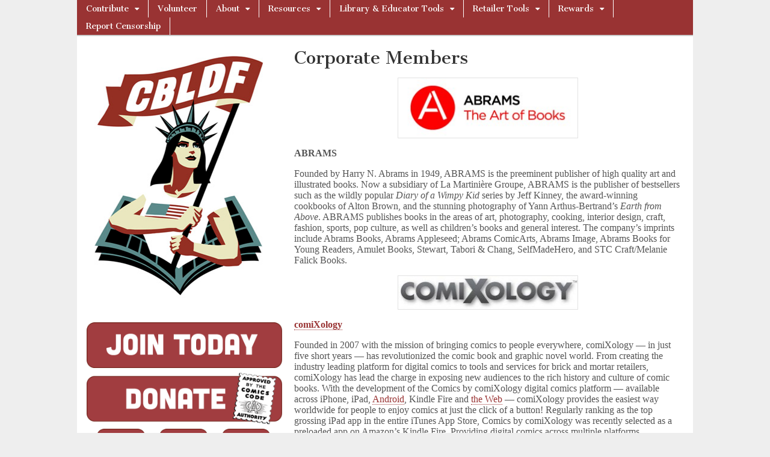

--- FILE ---
content_type: text/html; charset=UTF-8
request_url: https://cbldf.org/about-us/corporate-members/
body_size: 18657
content:
<!DOCTYPE html>
<html lang="en-US">
<head>
	<meta charset="UTF-8" />
	<meta name="viewport" content="width=device-width, initial-scale=1.0" />
	<link rel="profile" href="https://gmpg.org/xfn/11" />
	<link rel="pingback" href="https://cbldf.org/xmlrpc.php" />
	<title>Corporate Members &#8211; Comic Book Legal Defense Fund</title>
<meta name='robots' content='max-image-preview:large' />
<link rel='dns-prefetch' href='//fonts.googleapis.com' />
<link rel="alternate" type="application/rss+xml" title="Comic Book Legal Defense Fund &raquo; Feed" href="https://cbldf.org/feed/" />
<link rel="alternate" type="application/rss+xml" title="Comic Book Legal Defense Fund &raquo; Comments Feed" href="https://cbldf.org/comments/feed/" />
<link rel="alternate" type="application/rss+xml" title="Comic Book Legal Defense Fund &raquo; Corporate Members Comments Feed" href="https://cbldf.org/about-us/corporate-members/feed/" />
<script type="text/javascript">
/* <![CDATA[ */
window._wpemojiSettings = {"baseUrl":"https:\/\/s.w.org\/images\/core\/emoji\/15.0.3\/72x72\/","ext":".png","svgUrl":"https:\/\/s.w.org\/images\/core\/emoji\/15.0.3\/svg\/","svgExt":".svg","source":{"concatemoji":"https:\/\/cbldf.org\/wp-includes\/js\/wp-emoji-release.min.js?ver=51091720a8aa1f0f9c3c9c6baeda7143"}};
/*! This file is auto-generated */
!function(i,n){var o,s,e;function c(e){try{var t={supportTests:e,timestamp:(new Date).valueOf()};sessionStorage.setItem(o,JSON.stringify(t))}catch(e){}}function p(e,t,n){e.clearRect(0,0,e.canvas.width,e.canvas.height),e.fillText(t,0,0);var t=new Uint32Array(e.getImageData(0,0,e.canvas.width,e.canvas.height).data),r=(e.clearRect(0,0,e.canvas.width,e.canvas.height),e.fillText(n,0,0),new Uint32Array(e.getImageData(0,0,e.canvas.width,e.canvas.height).data));return t.every(function(e,t){return e===r[t]})}function u(e,t,n){switch(t){case"flag":return n(e,"\ud83c\udff3\ufe0f\u200d\u26a7\ufe0f","\ud83c\udff3\ufe0f\u200b\u26a7\ufe0f")?!1:!n(e,"\ud83c\uddfa\ud83c\uddf3","\ud83c\uddfa\u200b\ud83c\uddf3")&&!n(e,"\ud83c\udff4\udb40\udc67\udb40\udc62\udb40\udc65\udb40\udc6e\udb40\udc67\udb40\udc7f","\ud83c\udff4\u200b\udb40\udc67\u200b\udb40\udc62\u200b\udb40\udc65\u200b\udb40\udc6e\u200b\udb40\udc67\u200b\udb40\udc7f");case"emoji":return!n(e,"\ud83d\udc26\u200d\u2b1b","\ud83d\udc26\u200b\u2b1b")}return!1}function f(e,t,n){var r="undefined"!=typeof WorkerGlobalScope&&self instanceof WorkerGlobalScope?new OffscreenCanvas(300,150):i.createElement("canvas"),a=r.getContext("2d",{willReadFrequently:!0}),o=(a.textBaseline="top",a.font="600 32px Arial",{});return e.forEach(function(e){o[e]=t(a,e,n)}),o}function t(e){var t=i.createElement("script");t.src=e,t.defer=!0,i.head.appendChild(t)}"undefined"!=typeof Promise&&(o="wpEmojiSettingsSupports",s=["flag","emoji"],n.supports={everything:!0,everythingExceptFlag:!0},e=new Promise(function(e){i.addEventListener("DOMContentLoaded",e,{once:!0})}),new Promise(function(t){var n=function(){try{var e=JSON.parse(sessionStorage.getItem(o));if("object"==typeof e&&"number"==typeof e.timestamp&&(new Date).valueOf()<e.timestamp+604800&&"object"==typeof e.supportTests)return e.supportTests}catch(e){}return null}();if(!n){if("undefined"!=typeof Worker&&"undefined"!=typeof OffscreenCanvas&&"undefined"!=typeof URL&&URL.createObjectURL&&"undefined"!=typeof Blob)try{var e="postMessage("+f.toString()+"("+[JSON.stringify(s),u.toString(),p.toString()].join(",")+"));",r=new Blob([e],{type:"text/javascript"}),a=new Worker(URL.createObjectURL(r),{name:"wpTestEmojiSupports"});return void(a.onmessage=function(e){c(n=e.data),a.terminate(),t(n)})}catch(e){}c(n=f(s,u,p))}t(n)}).then(function(e){for(var t in e)n.supports[t]=e[t],n.supports.everything=n.supports.everything&&n.supports[t],"flag"!==t&&(n.supports.everythingExceptFlag=n.supports.everythingExceptFlag&&n.supports[t]);n.supports.everythingExceptFlag=n.supports.everythingExceptFlag&&!n.supports.flag,n.DOMReady=!1,n.readyCallback=function(){n.DOMReady=!0}}).then(function(){return e}).then(function(){var e;n.supports.everything||(n.readyCallback(),(e=n.source||{}).concatemoji?t(e.concatemoji):e.wpemoji&&e.twemoji&&(t(e.twemoji),t(e.wpemoji)))}))}((window,document),window._wpemojiSettings);
/* ]]> */
</script>
<style id='wp-emoji-styles-inline-css' type='text/css'>

	img.wp-smiley, img.emoji {
		display: inline !important;
		border: none !important;
		box-shadow: none !important;
		height: 1em !important;
		width: 1em !important;
		margin: 0 0.07em !important;
		vertical-align: -0.1em !important;
		background: none !important;
		padding: 0 !important;
	}
</style>
<link rel='stylesheet' id='wp-block-library-css' href='https://cbldf.org/wp-includes/css/dist/block-library/style.min.css?ver=51091720a8aa1f0f9c3c9c6baeda7143' type='text/css' media='all' />
<style id='pdfemb-pdf-embedder-viewer-style-inline-css' type='text/css'>
.wp-block-pdfemb-pdf-embedder-viewer{max-width:none}

</style>
<style id='classic-theme-styles-inline-css' type='text/css'>
/*! This file is auto-generated */
.wp-block-button__link{color:#fff;background-color:#32373c;border-radius:9999px;box-shadow:none;text-decoration:none;padding:calc(.667em + 2px) calc(1.333em + 2px);font-size:1.125em}.wp-block-file__button{background:#32373c;color:#fff;text-decoration:none}
</style>
<style id='global-styles-inline-css' type='text/css'>
:root{--wp--preset--aspect-ratio--square: 1;--wp--preset--aspect-ratio--4-3: 4/3;--wp--preset--aspect-ratio--3-4: 3/4;--wp--preset--aspect-ratio--3-2: 3/2;--wp--preset--aspect-ratio--2-3: 2/3;--wp--preset--aspect-ratio--16-9: 16/9;--wp--preset--aspect-ratio--9-16: 9/16;--wp--preset--color--black: #000000;--wp--preset--color--cyan-bluish-gray: #abb8c3;--wp--preset--color--white: #ffffff;--wp--preset--color--pale-pink: #f78da7;--wp--preset--color--vivid-red: #cf2e2e;--wp--preset--color--luminous-vivid-orange: #ff6900;--wp--preset--color--luminous-vivid-amber: #fcb900;--wp--preset--color--light-green-cyan: #7bdcb5;--wp--preset--color--vivid-green-cyan: #00d084;--wp--preset--color--pale-cyan-blue: #8ed1fc;--wp--preset--color--vivid-cyan-blue: #0693e3;--wp--preset--color--vivid-purple: #9b51e0;--wp--preset--gradient--vivid-cyan-blue-to-vivid-purple: linear-gradient(135deg,rgba(6,147,227,1) 0%,rgb(155,81,224) 100%);--wp--preset--gradient--light-green-cyan-to-vivid-green-cyan: linear-gradient(135deg,rgb(122,220,180) 0%,rgb(0,208,130) 100%);--wp--preset--gradient--luminous-vivid-amber-to-luminous-vivid-orange: linear-gradient(135deg,rgba(252,185,0,1) 0%,rgba(255,105,0,1) 100%);--wp--preset--gradient--luminous-vivid-orange-to-vivid-red: linear-gradient(135deg,rgba(255,105,0,1) 0%,rgb(207,46,46) 100%);--wp--preset--gradient--very-light-gray-to-cyan-bluish-gray: linear-gradient(135deg,rgb(238,238,238) 0%,rgb(169,184,195) 100%);--wp--preset--gradient--cool-to-warm-spectrum: linear-gradient(135deg,rgb(74,234,220) 0%,rgb(151,120,209) 20%,rgb(207,42,186) 40%,rgb(238,44,130) 60%,rgb(251,105,98) 80%,rgb(254,248,76) 100%);--wp--preset--gradient--blush-light-purple: linear-gradient(135deg,rgb(255,206,236) 0%,rgb(152,150,240) 100%);--wp--preset--gradient--blush-bordeaux: linear-gradient(135deg,rgb(254,205,165) 0%,rgb(254,45,45) 50%,rgb(107,0,62) 100%);--wp--preset--gradient--luminous-dusk: linear-gradient(135deg,rgb(255,203,112) 0%,rgb(199,81,192) 50%,rgb(65,88,208) 100%);--wp--preset--gradient--pale-ocean: linear-gradient(135deg,rgb(255,245,203) 0%,rgb(182,227,212) 50%,rgb(51,167,181) 100%);--wp--preset--gradient--electric-grass: linear-gradient(135deg,rgb(202,248,128) 0%,rgb(113,206,126) 100%);--wp--preset--gradient--midnight: linear-gradient(135deg,rgb(2,3,129) 0%,rgb(40,116,252) 100%);--wp--preset--font-size--small: 13px;--wp--preset--font-size--medium: 20px;--wp--preset--font-size--large: 36px;--wp--preset--font-size--x-large: 42px;--wp--preset--spacing--20: 0.44rem;--wp--preset--spacing--30: 0.67rem;--wp--preset--spacing--40: 1rem;--wp--preset--spacing--50: 1.5rem;--wp--preset--spacing--60: 2.25rem;--wp--preset--spacing--70: 3.38rem;--wp--preset--spacing--80: 5.06rem;--wp--preset--shadow--natural: 6px 6px 9px rgba(0, 0, 0, 0.2);--wp--preset--shadow--deep: 12px 12px 50px rgba(0, 0, 0, 0.4);--wp--preset--shadow--sharp: 6px 6px 0px rgba(0, 0, 0, 0.2);--wp--preset--shadow--outlined: 6px 6px 0px -3px rgba(255, 255, 255, 1), 6px 6px rgba(0, 0, 0, 1);--wp--preset--shadow--crisp: 6px 6px 0px rgba(0, 0, 0, 1);}:where(.is-layout-flex){gap: 0.5em;}:where(.is-layout-grid){gap: 0.5em;}body .is-layout-flex{display: flex;}.is-layout-flex{flex-wrap: wrap;align-items: center;}.is-layout-flex > :is(*, div){margin: 0;}body .is-layout-grid{display: grid;}.is-layout-grid > :is(*, div){margin: 0;}:where(.wp-block-columns.is-layout-flex){gap: 2em;}:where(.wp-block-columns.is-layout-grid){gap: 2em;}:where(.wp-block-post-template.is-layout-flex){gap: 1.25em;}:where(.wp-block-post-template.is-layout-grid){gap: 1.25em;}.has-black-color{color: var(--wp--preset--color--black) !important;}.has-cyan-bluish-gray-color{color: var(--wp--preset--color--cyan-bluish-gray) !important;}.has-white-color{color: var(--wp--preset--color--white) !important;}.has-pale-pink-color{color: var(--wp--preset--color--pale-pink) !important;}.has-vivid-red-color{color: var(--wp--preset--color--vivid-red) !important;}.has-luminous-vivid-orange-color{color: var(--wp--preset--color--luminous-vivid-orange) !important;}.has-luminous-vivid-amber-color{color: var(--wp--preset--color--luminous-vivid-amber) !important;}.has-light-green-cyan-color{color: var(--wp--preset--color--light-green-cyan) !important;}.has-vivid-green-cyan-color{color: var(--wp--preset--color--vivid-green-cyan) !important;}.has-pale-cyan-blue-color{color: var(--wp--preset--color--pale-cyan-blue) !important;}.has-vivid-cyan-blue-color{color: var(--wp--preset--color--vivid-cyan-blue) !important;}.has-vivid-purple-color{color: var(--wp--preset--color--vivid-purple) !important;}.has-black-background-color{background-color: var(--wp--preset--color--black) !important;}.has-cyan-bluish-gray-background-color{background-color: var(--wp--preset--color--cyan-bluish-gray) !important;}.has-white-background-color{background-color: var(--wp--preset--color--white) !important;}.has-pale-pink-background-color{background-color: var(--wp--preset--color--pale-pink) !important;}.has-vivid-red-background-color{background-color: var(--wp--preset--color--vivid-red) !important;}.has-luminous-vivid-orange-background-color{background-color: var(--wp--preset--color--luminous-vivid-orange) !important;}.has-luminous-vivid-amber-background-color{background-color: var(--wp--preset--color--luminous-vivid-amber) !important;}.has-light-green-cyan-background-color{background-color: var(--wp--preset--color--light-green-cyan) !important;}.has-vivid-green-cyan-background-color{background-color: var(--wp--preset--color--vivid-green-cyan) !important;}.has-pale-cyan-blue-background-color{background-color: var(--wp--preset--color--pale-cyan-blue) !important;}.has-vivid-cyan-blue-background-color{background-color: var(--wp--preset--color--vivid-cyan-blue) !important;}.has-vivid-purple-background-color{background-color: var(--wp--preset--color--vivid-purple) !important;}.has-black-border-color{border-color: var(--wp--preset--color--black) !important;}.has-cyan-bluish-gray-border-color{border-color: var(--wp--preset--color--cyan-bluish-gray) !important;}.has-white-border-color{border-color: var(--wp--preset--color--white) !important;}.has-pale-pink-border-color{border-color: var(--wp--preset--color--pale-pink) !important;}.has-vivid-red-border-color{border-color: var(--wp--preset--color--vivid-red) !important;}.has-luminous-vivid-orange-border-color{border-color: var(--wp--preset--color--luminous-vivid-orange) !important;}.has-luminous-vivid-amber-border-color{border-color: var(--wp--preset--color--luminous-vivid-amber) !important;}.has-light-green-cyan-border-color{border-color: var(--wp--preset--color--light-green-cyan) !important;}.has-vivid-green-cyan-border-color{border-color: var(--wp--preset--color--vivid-green-cyan) !important;}.has-pale-cyan-blue-border-color{border-color: var(--wp--preset--color--pale-cyan-blue) !important;}.has-vivid-cyan-blue-border-color{border-color: var(--wp--preset--color--vivid-cyan-blue) !important;}.has-vivid-purple-border-color{border-color: var(--wp--preset--color--vivid-purple) !important;}.has-vivid-cyan-blue-to-vivid-purple-gradient-background{background: var(--wp--preset--gradient--vivid-cyan-blue-to-vivid-purple) !important;}.has-light-green-cyan-to-vivid-green-cyan-gradient-background{background: var(--wp--preset--gradient--light-green-cyan-to-vivid-green-cyan) !important;}.has-luminous-vivid-amber-to-luminous-vivid-orange-gradient-background{background: var(--wp--preset--gradient--luminous-vivid-amber-to-luminous-vivid-orange) !important;}.has-luminous-vivid-orange-to-vivid-red-gradient-background{background: var(--wp--preset--gradient--luminous-vivid-orange-to-vivid-red) !important;}.has-very-light-gray-to-cyan-bluish-gray-gradient-background{background: var(--wp--preset--gradient--very-light-gray-to-cyan-bluish-gray) !important;}.has-cool-to-warm-spectrum-gradient-background{background: var(--wp--preset--gradient--cool-to-warm-spectrum) !important;}.has-blush-light-purple-gradient-background{background: var(--wp--preset--gradient--blush-light-purple) !important;}.has-blush-bordeaux-gradient-background{background: var(--wp--preset--gradient--blush-bordeaux) !important;}.has-luminous-dusk-gradient-background{background: var(--wp--preset--gradient--luminous-dusk) !important;}.has-pale-ocean-gradient-background{background: var(--wp--preset--gradient--pale-ocean) !important;}.has-electric-grass-gradient-background{background: var(--wp--preset--gradient--electric-grass) !important;}.has-midnight-gradient-background{background: var(--wp--preset--gradient--midnight) !important;}.has-small-font-size{font-size: var(--wp--preset--font-size--small) !important;}.has-medium-font-size{font-size: var(--wp--preset--font-size--medium) !important;}.has-large-font-size{font-size: var(--wp--preset--font-size--large) !important;}.has-x-large-font-size{font-size: var(--wp--preset--font-size--x-large) !important;}
:where(.wp-block-post-template.is-layout-flex){gap: 1.25em;}:where(.wp-block-post-template.is-layout-grid){gap: 1.25em;}
:where(.wp-block-columns.is-layout-flex){gap: 2em;}:where(.wp-block-columns.is-layout-grid){gap: 2em;}
:root :where(.wp-block-pullquote){font-size: 1.5em;line-height: 1.6;}
</style>
<link rel='stylesheet' id='parente2-style-css' href='https://cbldf.org/wp-content/themes/magazine-basic/style.css?ver=51091720a8aa1f0f9c3c9c6baeda7143' type='text/css' media='all' />
<link rel='stylesheet' id='childe2-style-css' href='https://cbldf.org/wp-content/themes/ComicBookLegalDefenseFund/style.css?ver=51091720a8aa1f0f9c3c9c6baeda7143' type='text/css' media='all' />
<link rel='stylesheet' id='google_fonts-css' href='//fonts.googleapis.com/css?family=Cantata+One|Lato:300,700' type='text/css' media='all' />
<link rel='stylesheet' id='theme_stylesheet-css' href='https://cbldf.org/wp-content/themes/ComicBookLegalDefenseFund/style.css?ver=51091720a8aa1f0f9c3c9c6baeda7143' type='text/css' media='all' />
<link rel='stylesheet' id='font_awesome-css' href='https://cbldf.org/wp-content/themes/magazine-basic/library/css/font-awesome.css?ver=4.7.0' type='text/css' media='all' />
<!--n2css--><!--n2js--><script type="text/javascript" src="https://cbldf.org/wp-includes/js/jquery/jquery.min.js?ver=3.7.1" id="jquery-core-js"></script>
<script type="text/javascript" src="https://cbldf.org/wp-includes/js/jquery/jquery-migrate.min.js?ver=3.4.1" id="jquery-migrate-js"></script>
<link rel="https://api.w.org/" href="https://cbldf.org/wp-json/" /><link rel="alternate" title="JSON" type="application/json" href="https://cbldf.org/wp-json/wp/v2/pages/1327" /><link rel="EditURI" type="application/rsd+xml" title="RSD" href="https://cbldf.org/xmlrpc.php?rsd" />
<link rel="canonical" href="https://cbldf.org/about-us/corporate-members/" />
<link rel="alternate" title="oEmbed (JSON)" type="application/json+oembed" href="https://cbldf.org/wp-json/oembed/1.0/embed?url=https%3A%2F%2Fcbldf.org%2Fabout-us%2Fcorporate-members%2F" />
<link rel="alternate" title="oEmbed (XML)" type="text/xml+oembed" href="https://cbldf.org/wp-json/oembed/1.0/embed?url=https%3A%2F%2Fcbldf.org%2Fabout-us%2Fcorporate-members%2F&#038;format=xml" />
<style>
#site-title a,#site-description{position:absolute !important;clip:rect(1px 1px 1px 1px);clip:rect(1px, 1px, 1px, 1px)}
#page{background-color:#ffffff}
.entry-meta a,.entry-content a,.widget a{color:#993333}
</style>
	<style type="text/css" id="custom-background-css">
body.custom-background { background-image: url("https://cbldf.org/wp-content/themes/magazine-basic/library/images/solid.png"); background-position: left top; background-size: auto; background-repeat: repeat; background-attachment: scroll; }
</style>
	<link rel="icon" href="https://cbldf.org/wp-content/uploads/2020/05/cropped-SiteIcon-1-32x32.png" sizes="32x32" />
<link rel="icon" href="https://cbldf.org/wp-content/uploads/2020/05/cropped-SiteIcon-1-192x192.png" sizes="192x192" />
<link rel="apple-touch-icon" href="https://cbldf.org/wp-content/uploads/2020/05/cropped-SiteIcon-1-180x180.png" />
<meta name="msapplication-TileImage" content="https://cbldf.org/wp-content/uploads/2020/05/cropped-SiteIcon-1-270x270.png" />
		<style type="text/css" id="wp-custom-css">
			body {
    font-family: serif;
}
h2.entry-title.taggedlink a {
    color: #993333!important;
}
img#site-logo-main {
    width: 100%;
}
.textwidget.custom-html-widget {
    padding: 0;
}
nav#site-navigation {
    background: #993333;
}
div#page {
    max-width: 1024px;
}
aside#custom_html-3 {
    border: none;
}
div#secondary {
    padding: 0;
}
.widget {
    background: none;
}
#footer {
    max-width: 1024px;
    position: relative;
    left: 50%;
    transform: translateX(-50%);
	  width: 100%;
    font-size: 11px;
    border-top: 2px solid #aaa;
    background: #fff;
    color: #444;
  	text-shadow: none;
    height: 40px;
}
#footer a {
    color: #444;
}
span.fl {
    position: relative;
    left: 50%;
    transform: translateX(-50%);
}
p.copyright.c12 .fr {
    display: none;
}
#page {
    margin: 0 auto 0px!important;
}
div#banners-sidebar {
    padding-left: 16px;
}
.post-category {
    display: none;
}
.fpm_readon a {
    clear: both;
    text-align: center;
    display: block;
    color: #fff;
    margin: 12px 0;
    background: #aaa;
    padding: 0px 8px;
    font-size: 11px;
    line-height: 20px;
    float: left;
}
.home .entry-content img {
    width: 60%;
    float: left;
    margin-right: 20px!important;
}
div#primary > .row > article img {
    width: 33%;
    float: left;
    margin-right: 20px!important;
}
#site-navigation li:hover {
    background: #6c2219;
}
ul.sub-menu {
    background: #993333!important;
}
#site-navigation li li:hover {
    background: #6c2219;
}
body.custom-background {
    background-image: none;
    background: #eee;
}
#main {
margin-top: -20px;
    border-top: 2px solid #ccc;
    padding-top: 20px;
}
.menus li a {
    padding: 4px 15px;
	  text-shadow: none;  
}
img#site-logo-main {
    width: 88%;
    position: relative;
    left: 50%;
    transform: translateX(-50%);
}
#page {
    box-shadow: none;
}
/*.entry-content > p:first-child {
    display: none;
}*/
.widget {
    border: none;
}
aside#custom_html-3 {
    padding: 0;
    margin: 0;
}
aside#custom_html-6 iframe {
    height: 200px;
    margin-left: 12px;
}

div#follow img {
    width: 90px;
    margin: 0 7px;
}

.n2-section-smartslider {
    position: relative;
    width: 100%;
    border: 5px solid #669999;
    margin-bottom: 16px;
}

body, .n2-ss-slider .n2-ow {
    font-family: serif!important;
}
.hungryfeed_items td {
    border: 0!important;
}
p {
    line-height: 18px;
}
h2.headline {
    display: none;
}

div.hungryfeed_item {
    margin-bottom: 40px!important;
}

aside#text-2 h3 {
    font-size: 24px;
    font-weight: 700;
}

div#posts-pagination {
    display: none;
}

aside#custom_html-4 {
    padding: 0;
    margin: 0;
    width: 80%;
    margin-left: 20px;
}

/*.entry-content p {
   display: inline-block;
}*/

.home .entry-content p {
   display: block;
}
@media screen and (min-width:767px) {
.menus ul ul li:hover > ul {
    width: min-content!important;
}

#site-navigation li a {
    width: max-content!important;
}

.menus ul li:hover > ul {
    width: min-content!important;
}

ul#menu-top-menu > li#menu-item-8311 > .sub-menu > .menu-item > a {
    width: 300px!important;
}	
}

p {
  font-size: 16px; /* Adjust the font size as needed */
}


ul.wp-block-list li {
	font-size: 16px;
    line-height: 1.15; /* Adjust this value as needed */
}

.entry-content ul li {
         padding-bottom: 15px;
       }

/*
.single-post div#primary img { position: relative; left: 50%; transform: translateX(-50%); }*/		</style>
		</head>

<body data-rsssl=1 class="page-template-default page page-id-1327 page-child parent-pageid-787 custom-background">
	<div id="page" class="grid  ">
		<header id="header" class="row" role="banner">
			<div class="c12">
				<div id="mobile-menu">
					<a href="#" class="left-menu"><i class="fa fa-reorder"></i></a>
					<a href="#"><i class="fa fa-search"></i></a>
				</div>
				<div id="drop-down-search"><form role="search" method="get" class="search-form" action="https://cbldf.org/">
				<label>
					<span class="screen-reader-text">Search for:</span>
					<input type="search" class="search-field" placeholder="Search &hellip;" value="" name="s" />
				</label>
				<input type="submit" class="search-submit" value="Search" />
			</form></div>

								<div class="title-logo-wrapper remove">
										<div class="header-group">
												<div id="site-title"><a href="https://cbldf.org" title="Comic Book Legal Defense Fund" rel="home">Comic Book Legal Defense Fund</a></div>
											</div>
				</div>

				
				<div id="nav-wrapper">
					<div class="nav-content">
						<nav id="site-navigation" class="menus clearfix" role="navigation">
							<h3 class="screen-reader-text">Main menu</h3>
							<a class="screen-reader-text" href="#primary" title="Skip to content">Skip to content</a>
							<div id="main-menu" class="menu-top-menu-container"><ul id="menu-top-menu" class="menu"><li id="menu-item-6795" class="menu-item menu-item-type-post_type menu-item-object-page menu-item-has-children sub-menu-parent menu-item-6795"><a href="https://cbldf.org/contribute/">Contribute</a>
<ul class="sub-menu">
	<li id="menu-item-44905" class="menu-item menu-item-type-post_type menu-item-object-page menu-item-44905"><a href="https://cbldf.org/contribute/membership-2/">Membership</a>
	<li id="menu-item-44374" class="menu-item menu-item-type-post_type menu-item-object-page menu-item-44374"><a href="https://cbldf.org/contribute/donate-2/">Donate</a>
	<li id="menu-item-41383" class="menu-item menu-item-type-custom menu-item-object-custom menu-item-41383"><a href="https://cbldf.myshopify.com/collections/memberships">Renew Today</a>
</ul>

<li id="menu-item-44896" class="menu-item menu-item-type-post_type menu-item-object-page menu-item-44896"><a href="https://cbldf.org/contribute/volunteer/">Volunteer</a>
<li id="menu-item-8304" class="menu-item menu-item-type-post_type menu-item-object-page menu-item-has-children sub-menu-parent menu-item-8304"><a href="https://cbldf.org/about-2/">About</a>
<ul class="sub-menu">
	<li id="menu-item-8305" class="menu-item menu-item-type-post_type menu-item-object-page menu-item-8305"><a href="https://cbldf.org/f-a-q/">F.A.Q.</a>
	<li id="menu-item-9586" class="menu-item menu-item-type-post_type menu-item-object-page menu-item-9586"><a href="https://cbldf.org/about-us/contact/">Contact</a>
	<li id="menu-item-8306" class="menu-item menu-item-type-post_type menu-item-object-page menu-item-8306"><a href="https://cbldf.org/about-us/staff/">Staff</a>
	<li id="menu-item-44902" class="menu-item menu-item-type-post_type menu-item-object-page menu-item-44902"><a href="https://cbldf.org/about-us/board-members-2/">CBLDF Boards</a>
	<li id="menu-item-36043" class="menu-item menu-item-type-post_type menu-item-object-page menu-item-36043"><a href="https://cbldf.org/bylaws/">Bylaws</a>
	<li id="menu-item-47946" class="menu-item menu-item-type-post_type menu-item-object-page menu-item-47946"><a href="https://cbldf.org/financial-data/">Form 990s</a>
	<li id="menu-item-48160" class="menu-item menu-item-type-post_type menu-item-object-page menu-item-48160"><a href="https://cbldf.org/about-2/dale-cendali-prize/">Dale Cendali Prize</a>
	<li id="menu-item-44893" class="menu-item menu-item-type-post_type menu-item-object-page menu-item-44893"><a href="https://cbldf.org/about-us/corporate-members-2/">Corporate Members</a>
	<li id="menu-item-13186" class="menu-item menu-item-type-post_type menu-item-object-page menu-item-13186"><a href="https://cbldf.org/about-us/retail-members/">Retail Members</a>
</ul>

<li id="menu-item-8311" class="menu-item menu-item-type-post_type menu-item-object-page menu-item-has-children sub-menu-parent menu-item-8311"><a href="https://cbldf.org/resources/">Resources</a>
<ul class="sub-menu">
	<li id="menu-item-41386" class="menu-item menu-item-type-custom menu-item-object-custom menu-item-has-children sub-menu-parent menu-item-41386"><a href="http://cbldf-media">Media</a>
	<ul class="sub-menu">
		<li id="menu-item-22841" class="menu-item menu-item-type-post_type menu-item-object-page menu-item-22841"><a href="https://cbldf.org/cbldf-defender/"><em>CBLDF Defender</em></a>
		<li id="menu-item-22492" class="menu-item menu-item-type-post_type menu-item-object-page menu-item-22492"><a href="https://cbldf.org/podcast/">Radio Free Comix: The CBLDF Podcast</a>
		<li id="menu-item-14061" class="menu-item menu-item-type-post_type menu-item-object-page menu-item-14061"><a href="https://cbldf.org/downloads/">Downloads</a>
	</ul>

	<li id="menu-item-8312" class="menu-item menu-item-type-post_type menu-item-object-page menu-item-8312"><a href="https://cbldf.org/banned-comic/">Banned Comics: Case Files</a>
	<li id="menu-item-41380" class="menu-item menu-item-type-custom menu-item-object-custom menu-item-has-children sub-menu-parent menu-item-41380"><a href="https://cbldf.org/diverse-voices">Diverse Voices</a>
	<ul class="sub-menu">
		<li id="menu-item-26740" class="menu-item menu-item-type-post_type menu-item-object-page menu-item-26740"><a href="https://cbldf.org/she-changed-comics/">She Changed Comics</a>
		<li id="menu-item-26549" class="menu-item menu-item-type-post_type menu-item-object-page menu-item-26549"><a href="https://cbldf.org/profiles-in-black-cartooning/">Profiles in Black Cartooning</a>
	</ul>

	<li id="menu-item-8368" class="menu-item menu-item-type-post_type menu-item-object-page menu-item-8368"><a href="https://cbldf.org/resources/customs/">Customs</a>
	<li id="menu-item-8358" class="menu-item menu-item-type-post_type menu-item-object-page menu-item-8358"><a href="https://cbldf.org/the-comics-code/">The Comics Code</a>
	<li id="menu-item-8370" class="menu-item menu-item-type-post_type menu-item-object-page menu-item-8370"><a href="https://cbldf.org/resources/history-of-comics-censorship/">History of Comics Censorship</a>
	<li id="menu-item-8351" class="menu-item menu-item-type-post_type menu-item-object-page menu-item-has-children sub-menu-parent menu-item-8351"><a href="https://cbldf.org/cbldf-case-files/">Case Files</a>
	<ul class="sub-menu">
		<li id="menu-item-13698" class="menu-item menu-item-type-post_type menu-item-object-page menu-item-has-children sub-menu-parent menu-item-13698"><a href="https://cbldf.org/about-us/case-files/cbldf-case-files/">CBLDF Case Files</a>
		<ul class="sub-menu">
			<li id="menu-item-8343" class="menu-item menu-item-type-post_type menu-item-object-page menu-item-8343"><a href="https://cbldf.org/about-us/case-files/cbldf-case-files/cbldf-case-files-canada-customs-case/">CBLDF Case Files – R. v. Matheson</a>
			<li id="menu-item-8346" class="menu-item menu-item-type-post_type menu-item-object-page menu-item-8346"><a href="https://cbldf.org/about-us/case-files/cbldf-case-files/handley/">CBLDF Case Files – U.S. v. Handley</a>
			<li id="menu-item-8350" class="menu-item menu-item-type-post_type menu-item-object-page menu-item-8350"><a href="https://cbldf.org/about-us/case-files/cbldf-case-files/cbldf-case-files-schwarzenegger-v-ema/">CBLDF Case Files — Brown v. EMA</a>
			<li id="menu-item-8341" class="menu-item menu-item-type-post_type menu-item-object-page menu-item-8341"><a href="https://cbldf.org/about-us/case-files/cbldf-case-files/gordon-lee/">CBLDF Case Files – Georgia v. Gordon Lee</a>
			<li id="menu-item-8345" class="menu-item menu-item-type-post_type menu-item-object-page menu-item-8345"><a href="https://cbldf.org/about-us/case-files/cbldf-case-files/customs/">CBLDF Case Files – Top Shelf v. U.S. Customs</a>
			<li id="menu-item-8348" class="menu-item menu-item-type-post_type menu-item-object-page menu-item-8348"><a href="https://cbldf.org/about-us/case-files/cbldf-case-files/cbldf-case-files-kraft-foods-v-helm/">CBLDF Case Files — Kraft Foods v. Helm</a>
			<li id="menu-item-8344" class="menu-item menu-item-type-post_type menu-item-object-page menu-item-8344"><a href="https://cbldf.org/about-us/case-files/cbldf-case-files/castillo/">CBLDF Case Files – Texas v. Castillo</a>
			<li id="menu-item-8349" class="menu-item menu-item-type-post_type menu-item-object-page menu-item-8349"><a href="https://cbldf.org/about-us/case-files/cbldf-case-files/dwyer/">CBLDF Case Files — Starbucks v. Dwyer</a>
			<li id="menu-item-8338" class="menu-item menu-item-type-post_type menu-item-object-page menu-item-8338"><a href="https://cbldf.org/about-us/case-files/cbldf-case-files/jonah-hex/">CBLDF Case Files –  Winter Bros. v. DC Comics</a>
			<li id="menu-item-8342" class="menu-item menu-item-type-post_type menu-item-object-page menu-item-8342"><a href="https://cbldf.org/about-us/case-files/cbldf-case-files/planet-comics/">CBLDF Case Files – Oklahoma v. Planet Comics</a>
			<li id="menu-item-8340" class="menu-item menu-item-type-post_type menu-item-object-page menu-item-8340"><a href="https://cbldf.org/about-us/case-files/cbldf-case-files/cbldf-case-files-mike-diana/">CBLDF Case Files – Florida v. Mike Diana</a>
			<li id="menu-item-8339" class="menu-item menu-item-type-post_type menu-item-object-page menu-item-8339"><a href="https://cbldf.org/about-us/case-files/cbldf-case-files/paul-mavrides/">CBLDF Case Files – California BOE v. Paul Mavrides</a>
			<li id="menu-item-8347" class="menu-item menu-item-type-post_type menu-item-object-page menu-item-has-children sub-menu-parent menu-item-8347"><a href="https://cbldf.org/about-us/case-files/cbldf-case-files/correa/">CBLDF Case Files — Illinois v. Correa</a>
			<ul class="sub-menu">
				<li id="menu-item-8406" class="menu-item menu-item-type-post_type menu-item-object-page menu-item-8406"><a href="https://cbldf.org/about-us/case-files/cbldf-case-files/correa/people-v-correa/">People v. Correa</a>
			</ul>

		</ul>

		<li id="menu-item-13699" class="menu-item menu-item-type-post_type menu-item-object-page menu-item-has-children sub-menu-parent menu-item-13699"><a href="https://cbldf.org/about-us/case-files/obscenity-case-files/">Obscenity Case Files</a>
		<ul class="sub-menu">
			<li id="menu-item-13700" class="menu-item menu-item-type-post_type menu-item-object-page menu-item-13700"><a href="https://cbldf.org/about-us/case-files/obscenity-case-files/obscenity-case-files-people-of-new-york-v-kirkpatrick-zap-comix-4/">Obscenity Case Files: <em>People of New York v. Kirkpatrick</em> (<em>Zap Comix</em> #4)</a>
			<li id="menu-item-13701" class="menu-item menu-item-type-post_type menu-item-object-page menu-item-13701"><a href="https://cbldf.org/about-us/case-files/obscenity-case-files/obscenity-case-files-fcc-v-pacifica-foundation-george-carlins-seven-dirty-words/">Obscenity Case Files: <em>FCC v. Pacifica Foundation</em> (George Carlin’s Seven Dirty Words)</a>
			<li id="menu-item-13703" class="menu-item menu-item-type-post_type menu-item-object-page menu-item-13703"><a href="https://cbldf.org/about-us/case-files/obscenity-case-files/obscenity-case-files-united-states-v-one-book-called-ulysses/">Obscenity Case Files: <em>United States v. One Book Called “Ulysses”</em></a>
			<li id="menu-item-13702" class="menu-item menu-item-type-post_type menu-item-object-page menu-item-13702"><a href="https://cbldf.org/about-us/case-files/obscenity-case-files/obscenity-case-files-tinker-v-des-moines-independent-community-school-district/">Obscenity Case Files: <em>Tinker v. Des Moines Independent Community School District</em></a>
			<li id="menu-item-13704" class="menu-item menu-item-type-post_type menu-item-object-page menu-item-13704"><a href="https://cbldf.org/about-us/case-files/obscenity-case-files/obscenity-case-files-jacobellis-v-ohio-i-know-it-when-i-see-it/">Obscenity Case Files: <em>Jacobellis v. Ohio</em> (“I know it when I see it”)</a>
			<li id="menu-item-13706" class="menu-item menu-item-type-post_type menu-item-object-page menu-item-13706"><a href="https://cbldf.org/about-us/case-files/obscenity-case-files/obscenity-case-files-joseph-burstyn-inc-v-wilson-the-mircale-decision/">Obscenity Case Files: <em>Joseph Burstyn, Inc. v. Wilson</em> (The Mircale Decision)</a>
			<li id="menu-item-13705" class="menu-item menu-item-type-post_type menu-item-object-page menu-item-13705"><a href="https://cbldf.org/about-us/case-files/obscenity-case-files/obscenity-case-files-pope-v-illinois/">Obscenity Case Files: <em>Pope v. Illinois</em></a>
			<li id="menu-item-13707" class="menu-item menu-item-type-post_type menu-item-object-page menu-item-13707"><a href="https://cbldf.org/about-us/case-files/obscenity-case-files/people-v-bruce-the-lenny-bruce-trial/">Obscenity Case Files: <em>People v. Bruce</em> (The Lenny Bruce Trial)</a>
		</ul>

		<li id="menu-item-8356" class="menu-item menu-item-type-post_type menu-item-object-page menu-item-has-children sub-menu-parent menu-item-8356"><a href="https://cbldf.org/noteworthy-cases/">Noteworthy Cases</a>
		<ul class="sub-menu">
			<li id="menu-item-8352" class="menu-item menu-item-type-post_type menu-item-object-page menu-item-has-children sub-menu-parent menu-item-8352"><a href="https://cbldf.org/people-v-kirkpatrick/">People v. Kirkpatrick</a>
			<ul class="sub-menu">
				<li id="menu-item-8354" class="menu-item menu-item-type-post_type menu-item-object-page menu-item-8354"><a href="https://cbldf.org/people-v-kirkpatrick-criminal-court-of-ny-1970/">People v. Kirkpatrick, Criminal Court of NY (1970)</a>
				<li id="menu-item-8353" class="menu-item menu-item-type-post_type menu-item-object-page menu-item-8353"><a href="https://cbldf.org/people-v-kirkpatrick-ny-state-court-of-appeals-1973/">People v. Kirkpatrick, NY State Court of Appeals (1973)</a>
			</ul>

			<li id="menu-item-8355" class="menu-item menu-item-type-post_type menu-item-object-page menu-item-8355"><a href="https://cbldf.org/miller-v-california/">Miller v. California</a>
		</ul>

	</ul>

	<li id="menu-item-8381" class="menu-item menu-item-type-post_type menu-item-object-page menu-item-has-children sub-menu-parent menu-item-8381"><a href="https://cbldf.org/manga/">Manga</a>
	<ul class="sub-menu">
		<li id="menu-item-8378" class="menu-item menu-item-type-post_type menu-item-object-page menu-item-8378"><a href="https://cbldf.org/criminal-prosecutions-of-manga/">Criminal Prosecutions of Manga</a>
		<li id="menu-item-41385" class="menu-item menu-item-type-post_type menu-item-object-page menu-item-41385"><a href="https://cbldf.org/resources/manga-book-club-handbook/">Manga Book Club Handbook</a>
	</ul>

	<li id="menu-item-14060" class="menu-item menu-item-type-post_type menu-item-object-page menu-item-14060"><a href="https://cbldf.org/further-reading/">Further Reading</a>
	<li id="menu-item-39729" class="menu-item menu-item-type-post_type menu-item-object-page menu-item-39729"><a href="https://cbldf.org/webinars/">Webinars</a>
</ul>

<li id="menu-item-8380" class="menu-item menu-item-type-post_type menu-item-object-page menu-item-has-children sub-menu-parent menu-item-8380"><a href="https://cbldf.org/librarian-tools/">Library &#038; Educator Tools</a>
<ul class="sub-menu">
	<li id="menu-item-22753" class="menu-item menu-item-type-post_type menu-item-object-page menu-item-22753"><a href="https://cbldf.org/adding-graphic-novels/">Adding Graphic Novels to Your Library or Classroom Collection</a>
	<li id="menu-item-41080" class="menu-item menu-item-type-post_type menu-item-object-page menu-item-41080"><a href="https://cbldf.org/book-clubs/">Book Clubs</a>
	<li id="menu-item-33076" class="menu-item menu-item-type-post_type menu-item-object-page menu-item-33076"><a href="https://cbldf.org/panel-power/">Panel Power</a>
	<li id="menu-item-14058" class="menu-item menu-item-type-post_type menu-item-object-page menu-item-14058"><a href="https://cbldf.org/resources/raising-a-reader/">Raising a Reader! How Comics &#038; Graphic Novels Can Help Your Kids Love To Read!</a>
	<li id="menu-item-16683" class="menu-item menu-item-type-post_type menu-item-object-page menu-item-16683"><a href="https://cbldf.org/using-graphic-novels/">Using Graphic Novels in Education</a>
	<li id="menu-item-22758" class="menu-item menu-item-type-post_type menu-item-object-page menu-item-22758"><a href="https://cbldf.org/cbldf-discussion-guides/">CBLDF Discussion Guides</a>
	<li id="menu-item-22899" class="menu-item menu-item-type-post_type menu-item-object-page menu-item-22899"><a href="https://cbldf.org/librarian-tools/cbldf-banned-books-week-handbook/">CBLDF Banned Books Week Handbook</a>
	<li id="menu-item-39730" class="menu-item menu-item-type-post_type menu-item-object-page menu-item-39730"><a href="https://cbldf.org/know-your-rights/">Know Your Rights: Student Rights Fact Sheet</a>
	<li id="menu-item-39732" class="menu-item menu-item-type-post_type menu-item-object-page menu-item-39732"><a href="https://cbldf.org/certified_retailers/">CBLDF Certified Stores</a>
	<li id="menu-item-26426" class="menu-item menu-item-type-post_type menu-item-object-page menu-item-26426"><a href="https://cbldf.org/librarian-tools/working-with-libraries-a-handbook-for-comics-creators/">Working With Libraries! A Handbook For Comics Creators</a>
	<li id="menu-item-8379" class="menu-item menu-item-type-post_type menu-item-object-page menu-item-8379"><a href="https://cbldf.org/graphic-novels-suggestions-for-librarians/">Graphic Novels: Suggestions for Librarians</a>
</ul>

<li id="menu-item-40741" class="menu-item menu-item-type-post_type menu-item-object-page menu-item-has-children sub-menu-parent menu-item-40741"><a title="Retail Tools" href="https://cbldf.org/resources/retailer-resources/">Retailer Tools</a>
<ul class="sub-menu">
	<li id="menu-item-43916" class="menu-item menu-item-type-post_type menu-item-object-page menu-item-43916"><a target="_blank" rel="noopener" href="https://cbldf.org/retailer-tools/social-media-and-digital-resources/">Social Media and Digital Resources</a>
	<li id="menu-item-43929" class="menu-item menu-item-type-post_type menu-item-object-page menu-item-43929"><a target="_blank" rel="noopener" href="https://cbldf.org/retailer-tools/book-club-and-community-resources/">Book Club and Community Resources</a>
	<li id="menu-item-43899" class="menu-item menu-item-type-post_type menu-item-object-page menu-item-43899"><a target="_blank" rel="noopener" href="https://cbldf.org/retailer-tools/free-retailer-webinars/">Free Retailer Webinars</a>
	<li id="menu-item-43922" class="menu-item menu-item-type-post_type menu-item-object-page menu-item-43922"><a target="_blank" rel="noopener" href="https://cbldf.org/retailer-tools/know-your-rights-a-retailer-resource/">Know Your Rights</a>
</ul>

<li id="menu-item-14063" class="menu-item menu-item-type-custom menu-item-object-custom menu-item-has-children sub-menu-parent menu-item-14063"><a href="http://cbldf.myshopify.com/">Rewards</a>
<ul class="sub-menu">
	<li id="menu-item-14064" class="menu-item menu-item-type-custom menu-item-object-custom menu-item-14064"><a href="https://cbldf.myshopify.com/collections/general-membership">Membership</a>
	<li id="menu-item-14067" class="menu-item menu-item-type-custom menu-item-object-custom menu-item-14067"><a href="https://cbldf.myshopify.com/">Premiums</a>
	<li id="menu-item-41796" class="menu-item menu-item-type-custom menu-item-object-custom menu-item-41796"><a href="https://teespring.com/stores/cbldf">CBLDF at Teespring</a>
</ul>

<li id="menu-item-45265" class="menu-item menu-item-type-post_type menu-item-object-page menu-item-45265"><a href="https://cbldf.org/report-censorship/">Report Censorship</a>
</ul></div>						</nav><!-- #site-navigation -->

											</div>
				</div>

			</div><!-- .c12 -->
		</header><!-- #header.row -->

		<div id="main" class="row">
	<div id="primary" class="c8 fr" role="main">
			<article id="post-1327" class="post-1327 page type-page status-publish hentry">
		<h1 class="entry-title">Corporate Members</h1>
	    <div class="entry-content">
		    <p><a href="https://cbldf.org/wp-content/uploads/2010/07/abrams18logo-copy.jpg"><img decoding="async" class="aligncenter size-medium wp-image-33194" src="https://cbldf.org/wp-content/uploads/2010/07/abrams18logo-copy-300x100.jpg" alt="Abrams_Imprint_Copyright_LeftAlign_Black" width="300" height="100" srcset="https://cbldf.org/wp-content/uploads/2010/07/abrams18logo-copy-300x100.jpg 300w, https://cbldf.org/wp-content/uploads/2010/07/abrams18logo-copy.jpg 450w" sizes="(max-width: 300px) 100vw, 300px" /></a></p>
<p><span style="font-weight: bold;">ABRAMS</span></p>
<p>Founded by Harry N. Abrams in 1949, ABRAMS is the preeminent publisher of high quality art and illustrated books. Now a subsidiary of La Martinière Groupe, ABRAMS is the publisher of bestsellers such as the wildly popular <em>Diary of a Wimpy Kid</em> series by Jeff Kinney, the award-winning cookbooks of Alton Brown, and the stunning photography of Yann Arthus-Bertrand’s <em>Earth from Above</em>. ABRAMS publishes books in the areas of art, photography, cooking, interior design, craft, fashion, sports, pop culture, as well as children’s books and general interest. The company’s imprints include Abrams Books, Abrams Appleseed; Abrams ComicArts, Abrams Image, Abrams Books for Young Readers, Amulet Books, Stewart, Tabori &amp; Chang, SelfMadeHero, and STC Craft/Melanie Falick Books.</p>
<p><a href="https://cbldf.org/wp-content/uploads/2012/05/comixology.jpg"><img decoding="async" class="aligncenter size-medium wp-image-6915" title="comixology" src="https://cbldf.org/wp-content/uploads/2012/05/comixology-300x55.jpg" alt="" width="300" height="55" /></a></p>
<p><strong><a href="http://www.comixology.com">comiXology</a></strong></p>
<p>Founded in 2007 with the mission of bringing comics to people everywhere, comiXology — in just five short years — has revolutionized the comic book and graphic novel world. From creating the industry leading platform for digital comics to tools and services for brick and mortar retailers, comiXology has lead the charge in exposing new audiences to the rich history and culture of comic books. With the development of the Comics by comiXology digital comics platform — available across iPhone, iPad, <a href="https://market.android.com/details?id=com.iconology.comics" target="_blank" rel="noopener noreferrer">Android</a>, Kindle Fire and <a href="http://www.comixology.com/" target="_blank" rel="noopener noreferrer">the Web</a> — comiXology provides the easiest way worldwide for people to enjoy comics at just the click of a button! Regularly ranking as the top grossing iPad app in the entire iTunes App Store, Comics by comiXology was recently selected as a preloaded app on Amazon’s Kindle Fire. Providing digital comics across multiple platforms, comiXology will not stop until everyone on the face of the earth has been turned into a comic book fan.</p>
<p><a href="https://cbldf.org/wp-content/uploads/2010/07/dc_comics_new_logo_high_resolution1.jpg"><img fetchpriority="high" decoding="async" class="aligncenter size-medium wp-image-9382" title="dc_comics_new_logo_high_resolution1" src="https://cbldf.org/wp-content/uploads/2010/07/dc_comics_new_logo_high_resolution1-189x300.jpg" alt="" width="189" height="300" srcset="https://cbldf.org/wp-content/uploads/2010/07/dc_comics_new_logo_high_resolution1-189x300.jpg 189w, https://cbldf.org/wp-content/uploads/2010/07/dc_comics_new_logo_high_resolution1.jpg 395w" sizes="(max-width: 189px) 100vw, 189px" /></a></p>
<p><strong><a href="http://www.dccomics.com">DC Comics</a> </strong>is the largest and most diverse English language publisher of comic books in the world. Founded in 1934 as National Allied Publications, the company that would one day become DC Comics virtually created the comic book, publishing the first comic of all original material. Then, in the spring of 1938, the first super hero story appeared in ACTION COMICS #1, introducing SUPERMAN. Other soon-to-be icons would follow, including BATMAN, WONDER WOMAN, GREEN LANTERN, THE FLASH and many others. Today, DC Comics publishes more than 80 titles a month and close to 1000 issues a year. DC has several imprints spanning the gamut of graphic storytelling: The DC Universe is the home of DC&#8217;s peerless roster of super heroes; Vertigo caters to a more mature, literary readership; WildStorm offers a bold alternative take on heroic and adventure comics; and Zuda Comics is DC&#8217;s innovative digital imprint. DC is also the home of MAD Magazine, the best-known humor magazine in America. DC Comics is a division of Time Warner, the largest entertainment company in the world.</p>
<p><a href="https://cbldf.org/wp-content/uploads/2010/07/DCBSlogo.png"><img loading="lazy" decoding="async" class="aligncenter size-full wp-image-14994" src="https://cbldf.org/wp-content/uploads/2010/07/DCBSlogo.png" alt="DCBSlogo" width="267" height="106" /></a></p>
<p>Founded in 1999, <a href="http://www.dcbservice.com/"><strong>Discount Comic Book Service</strong></a> is a premier retailer of all comic and comic related items, offering incredible discounts along with amazing customer service. The brick and mortar store is located in Fort Wayne, Indiana and online at <a href="http://www.dcbservice.com/">www.DCBService.com</a>. In addition, DCBS’ sister sites offer discounted trade paperbacks and hardcovers at <a href="http://www.instocktrades.com/">www.InStockTrades.com</a> and digital content at <a href="http://www.mydigitalcomics.com/">www.MyDigitalComics.com</a>.</p>
<p><a href="https://cbldf.org/wp-content/uploads/2010/07/diamond.jpg"><img loading="lazy" decoding="async" class="aligncenter size-full wp-image-1330" title="diamond" src="https://cbldf.org/wp-content/uploads/2010/07/diamond.jpg" alt="" width="264" height="264" /></a></p>
<p><strong><a href="http://www.diamondcomics.com">Diamond Comic Distributors</a> </strong>was established in 1982 to provide comic book specialty retailers with wholesale, non-returnable comic books and related merchandise.</p>
<p>After more than 20 years of service, Diamond has emerged as the world&#8217;s largest distributor of English-language comics, graphic novels, and related pop-culture merchandise, with a network of strategically-located Distribution Centers throughout the world.</p>
<p>Our Founder and President, Steve Geppi, doesn&#8217;t believe in second-place efforts. He knows that Diamond&#8217;s success comes from offering retail customers the best — in products, in discounts, and in personalized customer service. That&#8217;s why we bring our customers the merchandise they want at a fair price, and deliver it to them quickly, accurately, and reliably.</p>
<p>Above all, Diamond treats its customers with one important thing: respect.</p>
<p><a href="https://cbldf.org/wp-content/uploads/2016/12/fakku-red.png"><img loading="lazy" decoding="async" class="aligncenter size-medium wp-image-29398" src="https://cbldf.org/wp-content/uploads/2016/12/fakku-red-300x96.png" alt="fakku-red" width="300" height="96" srcset="https://cbldf.org/wp-content/uploads/2016/12/fakku-red-300x96.png 300w, https://cbldf.org/wp-content/uploads/2016/12/fakku-red-1024x331.png 1024w, https://cbldf.org/wp-content/uploads/2016/12/fakku-red.png 1398w" sizes="(max-width: 300px) 100vw, 300px" /></a></p>
<p><span style="color: #444444;"><a href="https://www.fakku.net/"><strong>FAKKU</strong></a> is an independent hentai manga publisher based in Portland, OR. After making their publishing debut in 2014 they have grown to be the largest English hentai publisher in the world. With the help of the CBLDF, FAKKU has taken a stand against censorship of all forms as they strive to publish erotic works from artists around the world. FAKKU has published over 350 Japanese artists into English and run successful campaigns to publish classic titles like </span><i style="color: #444444;">Urotsukidoji: Legend of the Overfiend</i><span style="color: #444444;">. You can support FAKKU by purchasing their books at comic shop across the United States, or via their website at: </span><a style="color: #993333;" href="https://www.fakku.net/">https://www.fakku.net/</a></p>
<p><a href="http://humblebundle.com"><img loading="lazy" decoding="async" class="aligncenter size-full wp-image-17881" src="https://cbldf.org/wp-content/uploads/2014/05/Humble.jpg" alt="Humble Bundle Logo" width="461" height="109" srcset="https://cbldf.org/wp-content/uploads/2014/05/Humble.jpg 461w, https://cbldf.org/wp-content/uploads/2014/05/Humble-300x70.jpg 300w" sizes="(max-width: 461px) 100vw, 461px" /></a><br />
<a href="http://humblebundle.com">Humble Bundle</a> sells games, ebooks, software, and other digital content through pay-what-you-want bundle promotions, the Humble Store, and the Humble Monthly curated subscription service. When buying a bundle, customers not only choose how much to pay, but also how their payment is divided between the content creators, charity, and Humble Bundle. Purchases from the Humble Store and subscriptions to Humble Monthly also help support charity. Since the company&#8217;s launch in 2010, Humble Bundle and its community have raised more than $145 million for a wide range of charities across the world. To see more, visit <a href="http://humblebundle.com">https://www.humblebundle.com</a>.</p>
<p><a href="https://cbldf.org/wp-content/uploads/2013/04/IDWlogo.jpg"><img loading="lazy" decoding="async" class="aligncenter size-full wp-image-12939" src="https://cbldf.org/wp-content/uploads/2013/04/IDWlogo.jpg" alt="IDWlogo" width="182" height="83" /></a></p>
<p><a href="http://www.idwpublishing.com/"><strong>IDW</strong></a> is an award-winning publisher of comic books, graphic novels and trade paperbacks, based in San Diego, California. Renowned for its diverse catalog of licensed and independent titles, IDW publishes some of the most successful and popular titles in the industry, including: Hasbro’s The TRANSFORMERS, G.I. JOE, and MY LITTLE PONY, Paramount’s <em>Star Trek</em>; HBO’s <em>True Blood</em>; the BBC’s DOCTOR WHO; Nickelodeon’s <em>Teenage Mutant Ninja Turtles</em>; Toho’s Godzilla; Wizards of the Coasts <em>Magic: The Gathering</em> and <em>Dungeons &amp; Dragons</em>; and the Eisner-Award winning <em>Locke &amp; Key</em> series, created by best-selling author Joe Hill and artist Gabriel Rodriguez. IDW is also home to the Library of American Comics imprint, which publishes classic comic reprints, and Yoe! Books, a partnership with Yoe! Studio.</p>
<p>IDW’s critically- and fan-acclaimed series are continually moving into new mediums. Currently, Jerry Bruckheimer Films and Disney are creating a feature film based on <em>World War Robot</em>, while Michael Bay‘s Platinum Dunes and Sony are bringing <em>Zombies vs. Robots</em> to film.</p>
<p><a href="https://cbldf.org/wp-content/uploads/2010/07/LionForge_Logo.png"><img loading="lazy" decoding="async" class="aligncenter size-medium wp-image-34252" src="https://cbldf.org/wp-content/uploads/2010/07/LionForge_Logo-198x300.png" alt="LionForge_Logo" width="198" height="300" srcset="https://cbldf.org/wp-content/uploads/2010/07/LionForge_Logo-198x300.png 198w, https://cbldf.org/wp-content/uploads/2010/07/LionForge_Logo-678x1024.png 678w, https://cbldf.org/wp-content/uploads/2010/07/LionForge_Logo.png 1536w" sizes="(max-width: 198px) 100vw, 198px" /></a></p>
<p style="color: #444444;"><strong>Lion Forge </strong>strives to publish comics for everyone to enjoy, regardless of gender identity, ethnicity, or cultural background. The original graphic novel Andre the Giant: Closer to Heaven was nominated for three Glyph Awards, as well as the Dwayne McDuffie Award for Diversity, and Lighter Than My Shadow was voted the 2017 Graphic Novel of the Year by Amazon. Lion Forge Comics includes the Roar imprint for young adults and the CubHouse imprint for readers twelve and under. It is also home to the Magnetic Collection of premium and critically acclaimed comics and graphic novels, boasting multiple Eisner Award nominees. Across multiple imprints and formats that include licensed properties like DreamWorks Voltron Legendary Defender, original works from top independent creators, and the original and all-inclusive Catalyst Prime superhero universe, Lion Forge publishes something for every level of comic book fan, young and old. Visit <a style="color: #993333;" href="http://www.lionforge.com/" target="_blank" rel="noopener noreferrer">www.lionforge.com</a> for more information.</p>
<p><a href="https://cbldf.org/wp-content/uploads/2010/07/Neverwear_notrousers.jpg"><img loading="lazy" decoding="async" class="aligncenter size-medium wp-image-29459" src="https://cbldf.org/wp-content/uploads/2010/07/Neverwear_notrousers-300x77.jpg" alt="neverwear_notrousers" width="300" height="77" srcset="https://cbldf.org/wp-content/uploads/2010/07/Neverwear_notrousers-300x77.jpg 300w, https://cbldf.org/wp-content/uploads/2010/07/Neverwear_notrousers-1024x263.jpg 1024w" sizes="(max-width: 300px) 100vw, 300px" /></a></p>
<p><a href="http://neverwear.net/">http://neverwear.net/</a></p>
<p><a href="https://cbldf.org/wp-content/uploads/2016/02/oni-press-logo-630x420.jpg"><img loading="lazy" decoding="async" class="aligncenter size-medium wp-image-26045" src="https://cbldf.org/wp-content/uploads/2016/02/oni-press-logo-630x420-300x200.jpg" alt="oni-press-logo-630x420" width="300" height="200" srcset="https://cbldf.org/wp-content/uploads/2016/02/oni-press-logo-630x420-300x200.jpg 300w, https://cbldf.org/wp-content/uploads/2016/02/oni-press-logo-630x420.jpg 630w" sizes="(max-width: 300px) 100vw, 300px" /></a></p>
<p><strong><a href="http://onipress.tumblr.com/">Oni Press, Inc.</a> </strong></p>
<p>Founded in 1997 and helmed by Publisher Joe Nozemack and Editor-In-Chief James Lucas Jones, Portland’s premier indie comic book publisher Oni Press (<a href="http://onipress.tumblr.com/">onipress.com</a>) is home to a rad range of best-selling, award-winning original and licensed comic books and graphic novels, including Scott Pilgrim, The Sixth Gun, Invader Zim, Rick and Morty, Bad Machinery, Wet Moon, Letter 44, The Bunker, Queen &amp; Country, Courtney Crumrin, and more. Comics are a medium everyone can enjoy, and we at Oni Press are dedicated to creating comics for you.</p>
<p><a href="https://cbldf.org/wp-content/uploads/2010/07/prh-logo-1600x900px-new_teaser_2_3_lt_768_retina.png"><img loading="lazy" decoding="async" class="aligncenter size-medium wp-image-21614" src="https://cbldf.org/wp-content/uploads/2010/07/prh-logo-1600x900px-new_teaser_2_3_lt_768_retina-300x168.png" alt="prh-logo-1600x900px-new_teaser_2_3_lt_768_retina" width="300" height="168" srcset="https://cbldf.org/wp-content/uploads/2010/07/prh-logo-1600x900px-new_teaser_2_3_lt_768_retina-300x168.png 300w, https://cbldf.org/wp-content/uploads/2010/07/prh-logo-1600x900px-new_teaser_2_3_lt_768_retina-1024x576.png 1024w, https://cbldf.org/wp-content/uploads/2010/07/prh-logo-1600x900px-new_teaser_2_3_lt_768_retina.png 1496w" sizes="(max-width: 300px) 100vw, 300px" /></a><a href="http://global.penguinrandomhouse.com/"><strong>Penguin Random House</strong></a> is the world&#8217;s largest English language trade publisher, bringing you the best in fiction, nonfiction, and children&#8217;s books.</p>
<p><a href="https://cbldf.org/wp-content/uploads/2014/07/Scholastic-Logo.jpg"><img loading="lazy" decoding="async" class="aligncenter size-medium wp-image-18392" src="https://cbldf.org/wp-content/uploads/2014/07/Scholastic-Logo-300x36.jpg" alt="Scholastic Logo" width="300" height="36" srcset="https://cbldf.org/wp-content/uploads/2014/07/Scholastic-Logo-300x36.jpg 300w, https://cbldf.org/wp-content/uploads/2014/07/Scholastic-Logo.jpg 961w" sizes="(max-width: 300px) 100vw, 300px" /></a></p>
<p><a href="http://www.scholastic.com/home/"><span class="Apple-style-span" style="font-weight: bold;">Scholastic Corporation</span></a> (NASDAQ: SCHL) is the world’s largest publisher and distributor of children’s books and a leader in educational technology and children’s media.</p>
<p>Scholastic creates quality educational and entertaining materials and products for use in school and at home, including children&#8217;s books, magazines, technology-based products, teacher materials, television programming, film, videos and toys.</p>
<p>Scholastic distributes its products and services through a variety of channels, including proprietary school-based book clubs and school-based book fairs, retail stores, schools, libraries, television networks and <a href="http://www.scholastic.com">www.scholastic.com</a>.</p>
<p>For information about Scholastic, visit our media room: http://mediaroom.scholastic.com/home</p>
<p><a href="https://cbldf.org/wp-content/uploads/2013/06/Valiant-logo-main-master.jpg"><img loading="lazy" decoding="async" class="aligncenter size-medium wp-image-13725" src="https://cbldf.org/wp-content/uploads/2013/06/Valiant-logo-main-master-206x300.jpg" alt="Valiant-logo-main-master" width="206" height="300" srcset="https://cbldf.org/wp-content/uploads/2013/06/Valiant-logo-main-master-206x300.jpg 206w, https://cbldf.org/wp-content/uploads/2013/06/Valiant-logo-main-master-705x1024.jpg 705w, https://cbldf.org/wp-content/uploads/2013/06/Valiant-logo-main-master.jpg 1974w" sizes="(max-width: 206px) 100vw, 206px" /></a></p>
<p><a href="http://www.valiantuniverse.com/"><strong>Valiant</strong></a> is a leading character-based entertainment company with a library of over 1,500 characters, including X-O Manowar, Bloodshot, Shadowman, Eternal Warrior, and many more. Established in 1989, Valiant has sold over 80 million comic books, and today its characters continue to be forged in publishing, licensing, film, video games, and beyond. Visit Valiant on <a href="http://www.valiantuniverse.com" target="_blank" rel="noopener noreferrer">Facebook</a>, <a href="http://www.twitter.com/ValiantComics" target="_blank" rel="noopener noreferrer">Twitter</a>, and <a href="http://ValiantUniverse.com" target="_blank" rel="noopener noreferrer">ValiantUniverse.com</a>.</p>
<p><a href="https://cbldf.org/wp-content/uploads/2010/07/VIZ-Media-Logo.png"><img loading="lazy" decoding="async" class="aligncenter wp-image-29457 size-medium" src="https://cbldf.org/wp-content/uploads/2010/07/VIZ-Media-Logo-300x229.png" alt="viz-media-logo" width="300" height="229" srcset="https://cbldf.org/wp-content/uploads/2010/07/VIZ-Media-Logo-300x229.png 300w, https://cbldf.org/wp-content/uploads/2010/07/VIZ-Media-Logo-1024x783.png 1024w" sizes="(max-width: 300px) 100vw, 300px" /></a></p>
<p>Established in 1986, <a href="http://www.viz.com/"><strong>VIZ Media</strong></a> is the premier company in the field of publishing, animation distribution, and global entertainment licensing. Along with its popular digital magazine WEEKLY SHONEN JUMP and blockbuster properties like NARUTO, DRAGON BALL, SAILOR MOON, and POKÉMON, VIZ Media offers an extensive library of titles and original content in a wide variety of book and video formats, as well as through official licensed merchandise. Owned by three of Japan’s largest publishing and entertainment companies, Shueisha Inc., Shogakukan Inc., and Shogakukan-Shueisha Productions, Co., Ltd., VIZ Media is dedicated to bringing the best titles for English-speaking audiences worldwide.</p>
<p style="color: #444444;">Learn more about VIZ Media and its properties at <a style="color: #993333;" href="http://www.viz.com/" target="_blank" rel="noopener noreferrer" data-saferedirecturl="https://www.google.com/url?hl=en&amp;q=http://www.viz.com/&amp;source=gmail&amp;ust=1481153701662000&amp;usg=AFQjCNGozC4jZEplERH8RywCOxTpeK3noA">www.VIZ.com</a>.</p>
<p style="color: #444444;">
<p><a href="https://cbldf.org/wp-content/uploads/2010/07/WEFF_Foundation_Logo_96.jpg"><img loading="lazy" decoding="async" class="aligncenter size-medium wp-image-26053" src="https://cbldf.org/wp-content/uploads/2010/07/WEFF_Foundation_Logo_96-300x123.jpg" alt="WEFF_Foundation_Logo_96" width="300" height="123" srcset="https://cbldf.org/wp-content/uploads/2010/07/WEFF_Foundation_Logo_96-300x123.jpg 300w, https://cbldf.org/wp-content/uploads/2010/07/WEFF_Foundation_Logo_96.jpg 768w" sizes="(max-width: 300px) 100vw, 300px" /></a></p>
<p style="color: #303030;">The Will and Ann Eisner Family Foundation fosters innovation and creativity in graphic literature, sequential art and comics. It encourages others to continue and build upon the legacy of Will Eisner, who broke new ground in the development of visual narrative and the language of comics and was the creator of <em>The Spirit, John Law, Lady Luck, Mr. Mystic, Uncle Sam, Blackhawk, Sheena</em> and countless others. For more information about Will Eisner, visit <a style="color: #0055a5;" href="http://www.willeisner.com/">www.willeisner.com</a>.</p>
	    </div><!-- .entry-content -->

	        <footer class="entry">
	    	</footer><!-- .entry -->
	
	</article><!-- #post-1327 -->
<div id="comments" class="comments-area">

	
	
	
</div><!-- #comments .comments-area -->	</div><!-- #primary -->

	<div id="secondary" class="c4" role="complementary">
		<aside id="custom_html-2" class="widget_text widget widget_custom_html"><div class="textwidget custom-html-widget"><div id='logo-container'><a href='/'><img src='https://cbldf.org/wp-content/themes/ComicBookLegalDefenseFund/images/cbldf_logo.jpg' id='site-logo-main' alt='logo'></a></div></div></aside><aside id="custom_html-3" class="widget_text widget widget_custom_html"><div class="textwidget custom-html-widget"><div id='banners-sidebar'><a href="/contribute/membership/"><img src="/wp-content/uploads/2020/04/btn_join1.png"></a>

<a href="/contribute/donate/"><img src="/wp-content/uploads/2020/04/btn_donate1.png"></a>

<div id='follow' style="/*background:url('/wp-content/uploads/2013/09/socialbg.jpg') no-repeat; width:300px; height:70px;*/">
<a href="https://www.facebook.com/CBLDF"><img style="padding-left:10px; padding-bottom:10px; float:left;" src="https://cbldf.org/wp-content/uploads/2020/04/btn_fb.png"></a>
	<a href="https://twitter.com/CBLDF"><img style="padding-left:10px; padding-bottom:10px; float:left;" src="https://cbldf.org/wp-content/uploads/2020/04/btn_tw.png"></a><a href="https://www.instagram.com/cbldf/" rel="publisher"><img style="padding-left:10px; padding-bottom: 10px; float:left;" src="https://cbldf.org/wp-content/uploads/2020/04/btn_ig.png"></a></div>
<p>
</p>


</div></div></aside><aside id="search-4" class="widget widget_search"><form role="search" method="get" class="search-form" action="https://cbldf.org/">
				<label>
					<span class="screen-reader-text">Search for:</span>
					<input type="search" class="search-field" placeholder="Search &hellip;" value="" name="s" />
				</label>
				<input type="submit" class="search-submit" value="Search" />
			</form></aside><aside id="custom_html-4" class="widget_text widget widget_custom_html"><div class="textwidget custom-html-widget"><a href="https://app.candid.org/profile/7577391/comic-book-legal-defense-fund-inc-39-1656980" target="_blank" rel="noopener"> 
<img src="https://widgets.guidestar.org/prod/v1/pdp/transparency-seal/7577391/svg" /> </a></div></aside>	</div><!-- #secondary.widget-area -->

		</div> <!-- #main.row -->
</div> <!-- #page.grid -->

<footer id="footer" role="contentinfo">

	<div id="footer-content" class="grid ">
		<div class="row">

			<p class="copyright c12">
				<span class="fl">Copyright &copy; 2026 <a href="https://cbldf.org">Comic Book Legal Defense Fund</a>. All Rights Reserved.</span>
				<span class="fr">The Magazine Basic Theme by <a href="https://themes.bavotasan.com/">bavotasan.com</a>.</span>
			</p><!-- .c12 -->

		</div><!-- .row -->
	</div><!-- #footer-content.grid -->

</footer><!-- #footer -->

<script type="text/javascript" src="https://cbldf.org/wp-content/themes/magazine-basic/library/js/theme.js?ver=51091720a8aa1f0f9c3c9c6baeda7143" id="theme_js-js"></script>
</body>
</html>